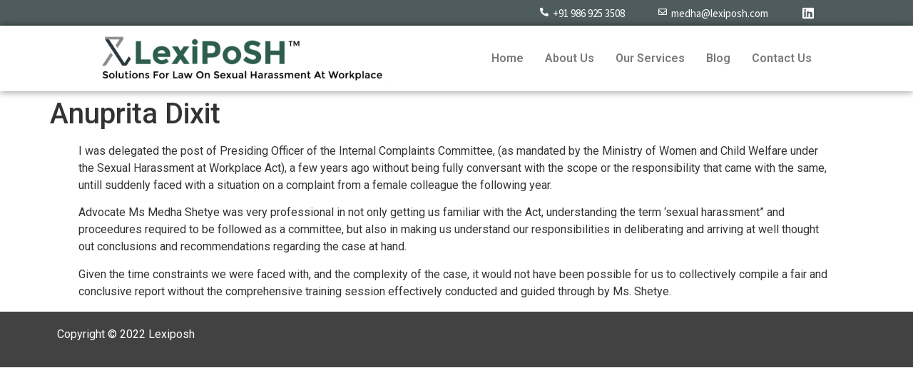

--- FILE ---
content_type: text/css; charset=utf-8
request_url: https://lexiposh.com/wp-content/cache/autoptimize/autoptimize_single_035a5dfc4487673530ae7e91da171c47.php?ver=1723790564
body_size: 842
content:
.elementor-28 .elementor-element.elementor-element-8048c68>.elementor-container>.elementor-column>.elementor-widget-wrap{align-content:center;align-items:center}.elementor-28 .elementor-element.elementor-element-8048c68:not(.elementor-motion-effects-element-type-background),.elementor-28 .elementor-element.elementor-element-8048c68>.elementor-motion-effects-container>.elementor-motion-effects-layer{background-color:#4f5c5d}.elementor-28 .elementor-element.elementor-element-8048c68{transition:background .3s,border .3s,border-radius .3s,box-shadow .3s;padding:0 2em 0 0}.elementor-28 .elementor-element.elementor-element-8048c68>.elementor-background-overlay{transition:background .3s,border-radius .3s,opacity .3s}.elementor-bc-flex-widget .elementor-28 .elementor-element.elementor-element-06e6e58.elementor-column .elementor-widget-wrap{align-items:center}.elementor-28 .elementor-element.elementor-element-06e6e58.elementor-column.elementor-element[data-element_type="column"]>.elementor-widget-wrap.elementor-element-populated{align-content:center;align-items:center}.elementor-28 .elementor-element.elementor-element-c006682 .elementor-icon-wrapper{text-align:center}.elementor-28 .elementor-element.elementor-element-c006682.elementor-view-stacked .elementor-icon{background-color:#fff}.elementor-28 .elementor-element.elementor-element-c006682.elementor-view-framed .elementor-icon,.elementor-28 .elementor-element.elementor-element-c006682.elementor-view-default .elementor-icon{color:#fff;border-color:#fff}.elementor-28 .elementor-element.elementor-element-c006682.elementor-view-framed .elementor-icon,.elementor-28 .elementor-element.elementor-element-c006682.elementor-view-default .elementor-icon svg{fill:#fff}.elementor-28 .elementor-element.elementor-element-c006682 .elementor-icon{font-size:12px}.elementor-28 .elementor-element.elementor-element-c006682 .elementor-icon svg{height:12px}.elementor-28 .elementor-element.elementor-element-b45f00f{text-align:left}.elementor-28 .elementor-element.elementor-element-b45f00f .elementor-heading-title{color:#fff;font-family:"Source Sans Pro",Sans-serif;font-size:15px;font-weight:400}.elementor-28 .elementor-element.elementor-element-db710c7.elementor-column>.elementor-widget-wrap{justify-content:flex-end}.elementor-28 .elementor-element.elementor-element-ac7ff24 .elementor-icon-wrapper{text-align:center}.elementor-28 .elementor-element.elementor-element-ac7ff24.elementor-view-stacked .elementor-icon{background-color:#fff}.elementor-28 .elementor-element.elementor-element-ac7ff24.elementor-view-framed .elementor-icon,.elementor-28 .elementor-element.elementor-element-ac7ff24.elementor-view-default .elementor-icon{color:#fff;border-color:#fff}.elementor-28 .elementor-element.elementor-element-ac7ff24.elementor-view-framed .elementor-icon,.elementor-28 .elementor-element.elementor-element-ac7ff24.elementor-view-default .elementor-icon svg{fill:#fff}.elementor-28 .elementor-element.elementor-element-ac7ff24 .elementor-icon{font-size:12px}.elementor-28 .elementor-element.elementor-element-ac7ff24 .elementor-icon svg{height:12px}.elementor-28 .elementor-element.elementor-element-a370a62 .elementor-heading-title{color:#fff;font-family:"Source Sans Pro",Sans-serif;font-size:15px;font-weight:400}.elementor-28 .elementor-element.elementor-element-d4be172 .elementor-repeater-item-a798f44.elementor-social-icon i{color:#fff}.elementor-28 .elementor-element.elementor-element-d4be172 .elementor-repeater-item-a798f44.elementor-social-icon svg{fill:#fff}.elementor-28 .elementor-element.elementor-element-d4be172{--grid-template-columns:repeat(0,auto);--icon-size:18px;--grid-column-gap:0px;--grid-row-gap:0px}.elementor-28 .elementor-element.elementor-element-d4be172 .elementor-widget-container{text-align:center}.elementor-28 .elementor-element.elementor-element-d4be172 .elementor-social-icon{background-color:#02010100}.elementor-28 .elementor-element.elementor-element-6c5eeba>.elementor-container>.elementor-column>.elementor-widget-wrap{align-content:center;align-items:center}.elementor-28 .elementor-element.elementor-element-6c5eeba{box-shadow:0px 0px 10px 0px rgba(0,0,0,.5)}.elementor-28 .elementor-element.elementor-element-6e823d1>.elementor-widget-container{margin:0 0 0 30px}.elementor-28 .elementor-element.elementor-element-21bb6e5 .hfe-nav-menu__toggle{margin:0 auto}.elementor-28 .elementor-element.elementor-element-21bb6e5 .menu-item a.hfe-menu-item{padding-left:15px;padding-right:15px}.elementor-28 .elementor-element.elementor-element-21bb6e5 .menu-item a.hfe-sub-menu-item{padding-left:calc(15px + 20px);padding-right:15px}.elementor-28 .elementor-element.elementor-element-21bb6e5 .hfe-nav-menu__layout-vertical .menu-item ul ul a.hfe-sub-menu-item{padding-left:calc(15px + 40px);padding-right:15px}.elementor-28 .elementor-element.elementor-element-21bb6e5 .hfe-nav-menu__layout-vertical .menu-item ul ul ul a.hfe-sub-menu-item{padding-left:calc(15px + 60px);padding-right:15px}.elementor-28 .elementor-element.elementor-element-21bb6e5 .hfe-nav-menu__layout-vertical .menu-item ul ul ul ul a.hfe-sub-menu-item{padding-left:calc(15px + 80px);padding-right:15px}.elementor-28 .elementor-element.elementor-element-21bb6e5 .menu-item a.hfe-menu-item,.elementor-28 .elementor-element.elementor-element-21bb6e5 .menu-item a.hfe-sub-menu-item{padding-top:15px;padding-bottom:15px}.elementor-28 .elementor-element.elementor-element-21bb6e5 .menu-item a.hfe-menu-item,.elementor-28 .elementor-element.elementor-element-21bb6e5 .sub-menu a.hfe-sub-menu-item{color:#7a7a7a}.elementor-28 .elementor-element.elementor-element-21bb6e5 .menu-item a.hfe-menu-item:hover,.elementor-28 .elementor-element.elementor-element-21bb6e5 .sub-menu a.hfe-sub-menu-item:hover,.elementor-28 .elementor-element.elementor-element-21bb6e5 .menu-item.current-menu-item a.hfe-menu-item,.elementor-28 .elementor-element.elementor-element-21bb6e5 .menu-item a.hfe-menu-item.highlighted,.elementor-28 .elementor-element.elementor-element-21bb6e5 .menu-item a.hfe-menu-item:focus{color:#4f5c5d}.elementor-28 .elementor-element.elementor-element-21bb6e5 .menu-item.current-menu-item a.hfe-menu-item,.elementor-28 .elementor-element.elementor-element-21bb6e5 .menu-item.current-menu-ancestor a.hfe-menu-item{color:#fff;background-color:#4f5c5d}.elementor-28 .elementor-element.elementor-element-21bb6e5 .sub-menu,.elementor-28 .elementor-element.elementor-element-21bb6e5 nav.hfe-dropdown,.elementor-28 .elementor-element.elementor-element-21bb6e5 nav.hfe-dropdown-expandible,.elementor-28 .elementor-element.elementor-element-21bb6e5 nav.hfe-dropdown .menu-item a.hfe-menu-item,.elementor-28 .elementor-element.elementor-element-21bb6e5 nav.hfe-dropdown .menu-item a.hfe-sub-menu-item{background-color:#fff}.elementor-28 .elementor-element.elementor-element-21bb6e5 ul.sub-menu{width:220px}.elementor-28 .elementor-element.elementor-element-21bb6e5 .sub-menu a.hfe-sub-menu-item,.elementor-28 .elementor-element.elementor-element-21bb6e5 nav.hfe-dropdown li a.hfe-menu-item,.elementor-28 .elementor-element.elementor-element-21bb6e5 nav.hfe-dropdown li a.hfe-sub-menu-item,.elementor-28 .elementor-element.elementor-element-21bb6e5 nav.hfe-dropdown-expandible li a.hfe-menu-item,.elementor-28 .elementor-element.elementor-element-21bb6e5 nav.hfe-dropdown-expandible li a.hfe-sub-menu-item{padding-top:15px;padding-bottom:15px}.elementor-28 .elementor-element.elementor-element-21bb6e5 .sub-menu li.menu-item:not(:last-child),.elementor-28 .elementor-element.elementor-element-21bb6e5 nav.hfe-dropdown li.menu-item:not(:last-child),.elementor-28 .elementor-element.elementor-element-21bb6e5 nav.hfe-dropdown-expandible li.menu-item:not(:last-child){border-bottom-style:solid;border-bottom-color:#c4c4c4;border-bottom-width:1px}@media(min-width:768px){.elementor-28 .elementor-element.elementor-element-32cd2b8{width:61.101%}.elementor-28 .elementor-element.elementor-element-06e6e58{width:2.182%}.elementor-28 .elementor-element.elementor-element-dd7ff1b{width:12.396%}.elementor-28 .elementor-element.elementor-element-db710c7{width:2.088%}.elementor-28 .elementor-element.elementor-element-66cb34c{width:13.643%}.elementor-28 .elementor-element.elementor-element-3bab278{width:6.556%}.elementor-28 .elementor-element.elementor-element-9c42f6d{width:8.01%}.elementor-28 .elementor-element.elementor-element-df147dc{width:35.116%}.elementor-28 .elementor-element.elementor-element-aa5a402{width:56.538%}}

--- FILE ---
content_type: text/css; charset=utf-8
request_url: https://lexiposh.com/wp-content/cache/autoptimize/autoptimize_single_3cc771c73c2ebe431cf48fdc35a3f940.php?ver=1723790564
body_size: -169
content:
.elementor-566 .elementor-element.elementor-element-f6be7ce>.elementor-container>.elementor-column>.elementor-widget-wrap{align-content:center;align-items:center}.elementor-566 .elementor-element.elementor-element-f6be7ce:not(.elementor-motion-effects-element-type-background),.elementor-566 .elementor-element.elementor-element-f6be7ce>.elementor-motion-effects-container>.elementor-motion-effects-layer{background-color:#424242}.elementor-566 .elementor-element.elementor-element-f6be7ce{transition:background .3s,border .3s,border-radius .3s,box-shadow .3s;padding:10px}.elementor-566 .elementor-element.elementor-element-f6be7ce>.elementor-background-overlay{transition:background .3s,border-radius .3s,opacity .3s}.elementor-bc-flex-widget .elementor-566 .elementor-element.elementor-element-ba97e9a.elementor-column .elementor-widget-wrap{align-items:center}.elementor-566 .elementor-element.elementor-element-ba97e9a.elementor-column.elementor-element[data-element_type="column"]>.elementor-widget-wrap.elementor-element-populated{align-content:center;align-items:center}.elementor-566 .elementor-element.elementor-element-ba97e9a.elementor-column>.elementor-widget-wrap{justify-content:center}